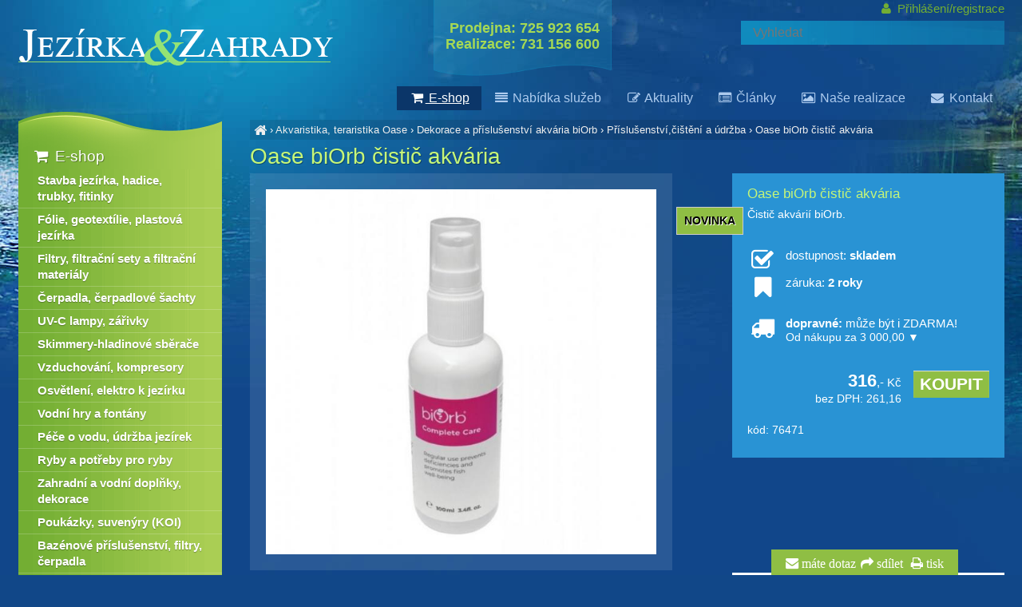

--- FILE ---
content_type: text/html
request_url: http://jezirkazahrada.cz/oase-biorb-cistic-akvaria-4644
body_size: 4998
content:
<!DOCTYPE html><html lang=cs><head><meta charset='utf-8'><title>Oase biOrb čistič akvária - | Akvaristika, teraristika Oase Dekorace a příslušenství akvária biOrb Příslušenství,čištění a údržba - Jezírka-Zahrada.cz</title><meta name='keywords' content='oase, biorb, čistič, akvária'><meta name='description' content='Oase biOrb čistič akvária - Čistič akvárií biOrb.'><meta name='author' content='Insion.cz'><meta name='robots' content='index, follow'><meta name='viewport' content='width=device-width,initial-scale=1'><link href='/style.2378.css' type='text/css' rel='stylesheet'><link href='/favicon.ico' rel='icon' type='image/x-icon'></head><body><div id=main><div id=cont><div id=path><a href='/' title='Jezírka Zahrady jezirkazahrada.cz'><em class='fa fa-home fa-lg'> </em></a> › <a href='/akvaristika-teraristika-oase/' title='Akvaristika, teraristika Oase akvaristika, akvária, terária, BiOrb'>Akvaristika, teraristika Oase</a> › <a href='/dekorace-prislusenstvi-akvaria-biorb/' title='Dekorace a příslušenství akvária biOrb akvaristika, akvária, terária, BiOrb'>Dekorace a příslušenství akvária biOrb</a> › <a href='/prislusenstvi-cisteni-udrzba/' title='Příslušenství,čištění a údržba akvaristika, akvária, terária, BiOrb'>Příslušenství,čištění a údržba</a> › <a class=cg href='/oase-biorb-cistic-akvaria-4644' title='Oase biOrb čistič akvária - Příslušenství,čištění a údržba'>Oase biOrb čistič akvária</a></div><h1>Oase biOrb čistič akvária</h1><img src='http://jezirkazahrada.cz/files/p/4644/1_4278_biorb-cistic-akvaria.jpg' alt='Oase biOrb čistič akvária - Akvaristika, teraristika Oase Dekorace a příslušenství akvária biOrb Příslušenství,čištění a údržba' width='400' height='374' id=im><div class=dt><h2>Oase biOrb čistič akvária</h2><p>Čistič akvárií biOrb.</p> <span class=d>NOVINKA</span><br><div><em class="fa fa-check-square-o fa-2x fa-fw pull-left"></em>dostupnost: <strong>skladem</strong></div><br><div><pre class="fa fa-bookmark fa-2x fa-fw pull-left"></pre>záruka: <span class=b>2 roky</span></div><br><br><div class="hand nw" onclick="$(this).next().toggle()"><pre class="fa fa-truck fa-2x fa-fw pull-left"></pre> <strong>dopravné: </strong> může být i ZDARMA!<br><small>Od nákupu za 3 000,00 ▼</small></div><div class='dn sm ar'><hr>Přepravce PPL - na dobírku: 199,00<br>Přepravce PPL - platba předem: 169,00<br>Slovensko - převodem: 400,00<br>Osobně na prodejně: ZDARMA<br><hr></div><br><div class=ar><br><input type=button value=koupit class='butt frml big' onclick='buy(4644)' id='i4644v1'><var>316</var>,- Kč<br><small>bez DPH: 261,16</small></div><br><p class='sm ar'>kód: 76471</p></div><div id=transp class=dt><br><div onclick="ad('/modules/question.php')" class="hand"><pre class="fa fa-envelope fa-fw pull-left fa-2x"></pre> máte <strong>dotaz? </strong></div><br><div><pre class="fa fa-bookmark fa-fw pull-left fa-2x"></pre>garance spokojenosti, výměna nebo navrácení</div><br><div class="hand" onclick="sl(1)"><pre class="fa fa-facebook-square fa-fw fa-2x"></pre><pre class="fa fa-twitter-square fa-fw fa-2x"></pre><pre class="fa fa-pinterest fa-fw fa-2x"></pre><pre class="fa fa-envelope fa-fw fa-2x"></pre>fanoušci s námi</div><br></div><h2 class=cb>Akvaristika, teraristika Oase Dekorace a příslušenství akvária biOrb Příslušenství,čištění a údržba » Oase biOrb čistič akvária</h2><p background-color:="" color:="" font-size:="" margin-bottom:="" margin-top:="" sans="" source="" style="box-sizing: border-box; font-family: "><em style="box-sizing: border-box;">Čistič akvárií biOrb.</em></p><ul background-color:="" color:="" font-size:="" margin-bottom:="" sans="" source="" style="box-sizing: border-box; font-family: "><li style="box-sizing: border-box;"><span style="box-sizing: border-box;">Rychlé a snadné číštění akvárií speciálně přizpůsobeno požadavkům pro biOrb akvária.</span></li><li style="box-sizing: border-box;"><span style="box-sizing: border-box;">Zlepšuje kvalitu vody pomocí přírodních bakterií.</span></li><li style="box-sizing: border-box;"><span style="box-sizing: border-box;">Pravidelným používáním se předchází nedostatkům kvality vody a zajišťuje pohodu pro ryby.</span></li></ul><div><h2 background-color:="" color:="" line-height:="" margin-bottom:="" margin-top:="" padding:="" sans="" source="" style="box-sizing: border-box; font-family: ">Technické parametry</h2><p background-color:="" color:="" font-size:="" margin-bottom:="" margin-top:="" sans="" source="" style="box-sizing: border-box; font-family: ">Obsah: 100ml</p></div><br><br><h3>Upřesnění parametrů pro Oase biOrb čistič akvária</h3><p>výrobce: <strong>Oase</strong></p><br class=cb><a href='/prislusenstvi-cisteni-udrzba/' class=fr title='Příslušenství,čištění a údržba Jezírka Zahrady'><pre class="fa fa-chevron-circle-left fa-lg"></pre> přejít na Příslušenství,čištění a údržba </a><div id=toppage class='hand ar' title='Nahoru' onclick='scrolltomy(0)'><em class='fa fa-lg fa-arrow-circle-up'></em><br><br></div><br><hr><h3>Oase biOrb čistič akvária </h3><p>...také Vás může u <em>Oase biOrb čistič akvária</em> zajímat:</p><div class='it it3'><div class=in><a href='/oase-biorb-classic-led-osvetleni-cerne-4311' title='Oase biOrb Classic LED osvětlení černé - Akvaristika, teraristika Oase Dekorace a příslušenství akvária biOrb Příslušenství,čištění a údržba 4311'><img class=lazy data-original='http://jezirkazahrada.cz/files/p/4311/._fot_prd_frei_ds_72448-biorb-classic-15-led-black-002.jpg' alt='Oase biOrb Classic LED osvětlení černé 4311'><h2>Oase biOrb Classic LED osvětlení černé </h2></a><p>Víko s LED osvětlením pro nejmenší akvária. Oase biOrb čistič akvária</p><span class=d>NOVINKA</span></div><p class=add> na objednávku</p><input type=button value=koupit class=butt onclick='buy(4311)' id='i4311v1'><div class=pr><var>761</var>,-<br>628,93</div></div><div class='it it3'><div class=in><a href='/oase-biorb-udrzbova-sada-s-optimalizatorem-vody' title='Oase biOrb údržbová sada s optimalizátorem vody - Akvaristika, teraristika Oase Dekorace a příslušenství akvária biOrb Příslušenství,čištění a údržba'><img class=lazy data-original='http://jezirkazahrada.cz/files/p/3928/._biorb-udrzbova-sada-s-optimalizatorem-vody.jpg' alt='Oase biOrb údržbová sada s optimalizátorem vody'><h2>Oase biOrb údržbová sada s optimalizátorem vody </h2></a><p>Přípravek pro zlepšení kvality vody s údržbovou sadou pro akvária OASE biOrb. Akvaristika, teraristika Oase Dekorace a příslušenství akvária biOrb Příslušenství,čištění a údržba</p><span class=d>novinka</span></div><p class=add> skladem</p><input type=button value=koupit class=butt onclick='buy(3928)' id='i3928v1'><div class=pr><var>1 015</var>,-<br>838,84</div></div><div class='it it3'><div class=in><a href='/oase-biorb-mcr-osvetleni-cerne-4637' title='Oase biOrb MCR osvětlení černé - Akvaristika, teraristika Oase Dekorace a příslušenství akvária biOrb Příslušenství,čištění a údržba 4637'><img class=lazy data-original='http://jezirkazahrada.cz/files/p/4637/._fot_prd_frei_ds_72170-biorb-classic-15-mcr-grey-002.jpg' alt='Oase biOrb MCR osvětlení černé 4637'><h2>Oase biOrb MCR osvětlení černé </h2></a><p>Víko s MCR osvětlením a ovládáním. Oase biOrb čistič akvária</p><span class=d>NOVINKA</span></div><p class=add> na objednávku</p><input type=button value=koupit class=butt onclick='buy(4637)' id='i4637v1'><div class=pr><var>2 134</var>,-<br>1 763,64</div></div><br class=cb></div><div id=l><h2><a href='/' title='E-shop koupací jezírka'><em class='fa fa-shopping-cart fa-fw' title='E-shop koupací jezírka'></em> E-shop</a></h2><ul class=m><li><a title='Stavba jezírka, hadice, trubky, fitinky výstavba jezírka, realizace jezírka' href='/stavba-jezirka-hadice-trubky-fitinky/'>Stavba jezírka, hadice, trubky, fitinky</a><li><a title='Fólie, geotextílie, plastová jezírka plachta do jezírka, jezírková folie, geoška, hotové jezírko, zahradní plastové jezírko, prefabrikované jezírko, prefabrikovaná plastová nádrž' href='/folie-geotextilie-plastova-jezirka/'>Fólie, geotextílie, plastová jezírka</a><li><a title='Filtry, filtrační sety a filtrační materiály čistička jezírka, čistící houba, čištění jezírka, čistá voda' href='/filtry-filtracni-sety-filtracni-materialy/'>Filtry, filtrační sety a filtrační materiály</a><li><a title='Čerpadla, čerpadlové šachty pumpy, jezírkové čerpadlo' href='/cerpadla-cerpadlove-sachty/'>Čerpadla, čerpadlové šachty</a><li><a title='UV-C lampy, zářivky UV-C, jezírkové lampy, sterilizátor, proti zelené vodě' href='/uv-c-lampy-zarivky/'>UV-C lampy, zářivky</a><li><a title='Skimmery-hladinové sběrače hladinový sběrač, skimer, čistá voda, nečistoty' href='/skimmery-hladinove-sberace/'>Skimmery-hladinové sběrače</a><li><a title='Vzduchování, kompresory kyslík do vody, provzdušňování' href='/vzduchovani-kompresory/'>Vzduchování, kompresory</a><li><a title='Osvětlení, elektro k jezírku zahradní světlo, světlo k jezírkům, osvětlovací komponenty' href='/osvetleni-elektro-k-jezirku/'>Osvětlení, elektro k jezírku</a><li><a title='Vodní hry a fontány fontánka, vodotrysk,chrliče,vodopád' href='/vodni-hry-fontany/'>Vodní hry a fontány</a><li><a title='Péče o vodu, údržba jezírek čisté jezírko, čištění jezírka, chemie do jezírka, dnový sběrač' href='/pece-o-vodu-udrzba-jezirek/'>Péče o vodu, údržba jezírek</a><li><a title='Ryby a potřeby pro ryby krmení pro ryby, léčivo pro ryby' href='/ryby-potreby-pro-ryby/'>Ryby a potřeby pro ryby</a><li><a title='Zahradní a vodní doplňky, dekorace zahradní sochy, zahradní doplňky, osvětlení zahrady' href='/zahradni-vodni-doplnky-dekorace/'>Zahradní a vodní doplňky, dekorace</a><li><a title='Poukázky, suvenýry (KOI) dárkové předměty s tématikou KOI, dárková poukázka' href='/poukazky-suvenyry-koi/'>Poukázky, suvenýry (KOI)</a><li><a title='Bazénové příslušenství, filtry, čerpadla příslušenství k bazénům, příslušenství bazény' href='/bazenove-prislusenstvi-filtry-cerpadla/'>Bazénové příslušenství, filtry, čerpadla</a><li><a title='Potřeby na dům, zahradu, nářadí, nádoby zahradní nářadí, kalfas, díže' href='/potreby-na-dum-zahradu-naradi-nadoby/'>Potřeby na dům, zahradu, nářadí, nádoby</a><li><a title='Náhradní díly komponenty, součástky,' href='/nahradni-dily/'>Náhradní díly</a><li><a title='Akvaristika, teraristika Oase akvaristika, akvária, terária, BiOrb' href='/akvaristika-teraristika-oase/' class='mark'>Akvaristika, teraristika Oase</a><ul><li><a title='Akvária biOrb akvaristika, akvária, terária, BiOrb' href='/akvaria-biorb/'>Akvária biOrb</a><li><a title='Dekorace a příslušenství akvária biOrb akvaristika, akvária, terária, BiOrb' href='/dekorace-prislusenstvi-akvaria-biorb/' class='mark'>Dekorace a příslušenství akvária biOrb</a><ul><li><a title='Ornamenty akvaristika, akvária, terária, BiOrb' href='/ornamenty/'>Ornamenty</a><li><a title='Rostliny akvaristika, akvária, terária, BiOrb' href='/rostliny/'>Rostliny</a><li><a title='Dekorační sady akvaristika, akvária, terária, BiOrb' href='/dekoracni-sady/'>Dekorační sady</a><li><a title='Příslušenství,čištění a údržba akvaristika, akvária, terária, BiOrb' href='/prislusenstvi-cisteni-udrzba/' class='mark'>Příslušenství,čištění a údržba</a></ul><li><a title='Terária biOrb akvaristika, akvária, terária, BiOrb' href='/teraria-biorb/'>Terária biOrb</a><li><a title='Dekorace a příslušenství terária biOrb dekorace' href='/dekorace-prislusenstvi-teraria-biorb/'>Dekorace a příslušenství terária biOrb</a><li><a title='Akvária StyleLine, HighLine, ScaperLine akvaristika, akvária, terária, BiOrb' href='/akvaria-styleline-highline-scaperline/'>Akvária StyleLine, HighLine, ScaperLine</a><li><a title='Dekorace a příslušenství akvária StyleLine, HighLine akvaristika, akvária, terária, BiOrb' href='/dekorace-prislusenstvi-akvaria-styleline-highline/'>Dekorace a příslušenství akvária StyleLine, HighLine</a></ul><li><a title='Bazarové zboží použité zboží' href='/bazarove-zbozi/'>Bazarové zboží</a></ul></div><br class=cb></div><div id=otop><div id=top><input type=text id=ms onKeyUp='fm("/vyhledat/",this)' placeholder='Vyhledat'><div id=m><a title='E-shop koupací jezírka' href='/' class='mark'><em class='fa fa-shopping-cart fa-fw' title='E-shop koupací jezírka'></em> E-shop</a><a title='Nabídka služeb co všechno nabízíme' href='/nabidka-sluzeb/'><em class='fa fa-align-justify fa-fw' title='Nabídka služeb co všechno nabízíme'></em> Nabídka služeb</a><a title='Aktuality naše novinky' href='/aktuality/'><em class='fa fa-pencil-square-o fa-fw' title='Aktuality naše novinky'></em> Aktuality</a><a title='Články článek' href='/clanky/'><em class='fa fa-list-alt fa-fw' title='Články článek'></em> Články</a><a title='Naše realizace ukázka naší práce, naše jezírka' href='/nase-realizace/'><em class='fa fa-picture-o fa-fw' title='Naše realizace ukázka naší práce, naše jezírka'></em> Naše realizace</a><a title='Kontakt ' href='/kontakt/'><em class='fa fa-envelope fa-fw' title='Kontakt '></em> Kontakt</a></div><div id=link onclick='lf("/prislusenstvi-cisteni-udrzba/")'></div><div id=tt><p class=ar>Prodejna: 725 923 654<br>Realizace: 731 156 600</p></div><div id=opt><a href='/prihlaseni-registrace/'><em class='fa fa-user fa-fw' title='Přihlášení/registrace '></em> Přihlášení/registrace</a></div></div></div><div id=ou><div id=u><br><br><br><div class="flmr bl"><ul><li><a href="/obchodni-podminky/">Obchodní podmínky</a></li><li><a href="/poptavkovy-formular/">Poptávkový formulář</a></li><li><a href="/prohlaseni-o-ochrane-osobnich-udaju/">Prohlášení k GDPR</a></li></ul></div><div class="flmr bl"><ul><li><a href="/videoprezentace-firmy/">Videoprezentace firmy</a></li><li><a href="/o-spolecnosti/">O společnosti</a></li><li><a href="/aktuality/">Aktuality</a></li></ul></div><br class=cb><br><br></div></div><div id=uu><a class="star" href="/videoprezentace-firmy/"><img alt="" height="351" src="http://jezirkazahrada.cz/files/video.png" width="42"></a><div class="br"><em class="fa fa-envelope" onclick="ad('/modules/question.php')"> máte dotaz</em><em class="fa fa-share" onclick="sl(1)"> sdílet</em> <em class="fa fa-print" onclick="window.print()"> tisk</em></div><a href='https://insion.cz' id=c>© 2026 Insion </a></div><div id=bar><h2><span style="color:#ff0000;"><strong>Poradna:</strong></span></h2><p><a href="http://jezirkazahrada.cz/aktuality/zazimovani-jezirka-823/"><span style="color:#ffffff;">Zazimování jezírka..</span></a></p><br><p><a href="http://jezirkazahrada.cz/clanky/zazraky-se-nedeji-827/"><span style="color:#ffffff;">Zázraky se nedějí..</span></a></p><br><p><a href="http://jezirkazahrada.cz/clanky/vhodny-filtr-826/"><span style="color:#ffffff;">Vhodný filtr..</span></a></p><br><p><a href="http://jezirkazahrada.cz/clanky/jake-choroby-trapi-okrasne-ryby-a-koi-kapry-680/"><span style="color:#ffffff;">Choroby ryb..</span></a></p><br><p><a href="http://jezirkazahrada.cz/clanky/okrasne-jezirko-na-vasi-zahradce-825/"><span style="color:#ffffff;">Okrasné jezírko na Vaší zahrádce..</span></a></p><br><p><a href="http://jezirkazahrada.cz/clanky/rasy-v-jezirku-678/"><span style="color:#ffffff;">Řasy v jezírku..</span></a></p><br><p><a href="http://jezirkazahrada.cz/clanky/pripravky-vodnar-pro-peci-o-vodu-v-zahradnich-jezirkach-679/"><span style="color:#ffffff;">Přípravky pro péči o vodu..</span></a></p><br><p><a href="http://jezirkazahrada.cz/clanky/jarni-spusteni-jezirka-828/"><span style="color:#ffffff;">Jarní spuštění jezírka..</span></a></p></div><div id=vis><p>Navštívené:</p><div class=vis><a href='/oase-biorb-cistic-akvaria-4644'><img src='http://jezirkazahrada.cz/files/p/4644/1_4278_biorb-cistic-akvaria.jpg' alt='Oase biOrb čistič akvária' title='Oase biOrb čistič akvária'><span>Oase biOrb čistič akvária</span></a></div></div><script src='/js.1854.js'></script><script src='/jsp.1980.js'></script> <script> $(document).ready(function () { $("#fbframe").attr('allowTransparency', 'true'); }); var _hwq = _hwq || []; _hwq.push(['setKey', 'ED89A34E77A41D89876ED23707995310']);_hwq.push(['setTopPos', '60']);_hwq.push(['showWidget', '21']);(function() { var ho = document.createElement('script'); ho.type = 'text/javascript'; ho.async = true; ho.src = ('https:' == document.location.protocol ? 'https://ssl' : 'http://www') + '.heureka.cz/direct/i/gjs.php?n=wdgt&sak=ED89A34E77A41D89876ED23707995310'; var s = document.getElementsByTagName('script')[0]; s.parentNode.insertBefore(ho, s); })(); </script></body></html>

--- FILE ---
content_type: text/css
request_url: http://jezirkazahrada.cz/style.2378.css
body_size: 8039
content:
body{font-size:15px;margin:0;color:#fff;background:url(gfx/bg.jpg) center top no-repeat #114788;background-attachment:fixed}
body,p,input,textarea,select{font-family:"Open sans",arial}
#main{width:1235px;margin:0 auto;padding:140px 0 0 0}
#otop{position:fixed;top:0;height:138px;width:100%;background:#114788;z-index:190;background:url(gfx/bg.jpg) center top no-repeat #114788}
#top{margin:0 auto;max-width:1235px;height:138px}

#link{top:36px;left:0;width:394px;height:67px;z-index:20;background:url(gfx/logo2018.png) center center no-repeat;background-size:100% auto}

#buy{right:-16px;bottom:32px}
#buy a{background:#9fcc46;padding:0 25px 0 22px;color:#fff;line-height:44px;background:url(gfx/buy.png) right center no-repeat;background-size:auto 100%;border-left:1px solid #97d156;display:block;font-size:16px;text-shadow:rgba(0,0,0,0.29) 1px 1px 0;transition:300ms}
#buy a:hover{text-decoration:none;transform:scale(1.1)}

#path{padding:5px;background:rgba(0,0,0,.1);font-size:85%;margin-top:10px}
#path a{color:#eee}
#path .cg{color:#eee}

#tt{top:0;left:520px;font-size:18px;padding:20px 15px 15px 15px;color:#a6d954;background:url(gfx/tt.png) center bottom no-repeat;background-size:100% auto;text-align:left;line-height:27px}
#tt .fa-envelope{display:block}
#tt a{color:#fff;text-decoration:none}

#opt{right:0;top:2px}

#main,#top,#cont,.it,.dt{position:relative}
#link,#ms,#m,#buy,nav,.close,.vr,.d,#tt,#opt{position:absolute}
legend,.b,.forum,.msg,.butt,var,.d,.dd a,#bm a,.par,#buy a,#ms,#tt{font-weight:bold}

nav,#transp,#u{font-size:95%}
small,.sm,.vr,.pm,.par div,#uu,.pr,.butt2,#m,.d,.it p{font-size:90%}
img,form,.butt,hr{border:0}

#ms{right:0;top:26px;border:0;vertical-align:top;height:30px;line-height:25px;padding:0 15px;width:300px;background:url(gfx/ms.png) repeat-y;background-size:100% auto;box-shadow:none;font-weight:300;color:#fff;font-size:16px}
#ms:hover {box-shadow:none}

a{color:#73AE33;text-decoration:none}
a:hover,.par li:hover,.mark{color:#aaa}
#main a:hover,.par li:hover,.mark{color:#fff;text-decoration:underline}

#m{bottom:0;right:0}
#m a{padding:6px 15px;color:#adcbee;display:inline-block;font-size:16px;line-height:18px;font-weight:300;transition:300ms}
#m a:hover,#m .mark{background:#0b3669;text-decoration:underline;color:#fff}

.m{list-style:none;margin:0;padding:0;background:url(gfx/l.png) repeat-y;background-size:100% auto;z-index:190}
.m a{display:block;padding:4px 24px;line-height:20px;color:#fff;border-bottom:1px solid rgba(255,255,255,0.2);text-shadow:rgba(0,0,0,0.3) 0 1px 1px;line-height:20px}
.m > li > a{font-weight:700}

.m b{display:block;padding:6px 9px;color:#111;border-top:1px solid #fff;background:#ddd;background:linear-gradient(45deg,#e9e9e9,#fafafa);text-shadow:#fff 1px 1px 0}
.m a:hover,.m .mark,.m a.redbg:hover{text-decoration:none;background:#1864b9;background:linear-gradient(to right, #1864b9, #114788)}
.m strong,#l .red{color:#fff;padding:3px 17px;display:block;opacity:0.5}
.m ul{margin:0;padding:0;background:linear-gradient(to right,#366a9f,#116ea7);list-style:none}
.m ul ul{padding-left:24px}
.m ul a{padding:2px;background:none;font-size:90%;padding:4px 10px 4px 30px}
.m ul a:hover,.m ul .mark{color:#fff;background:#2993d4}

nav{left:245px;top:84px;background:#000;width:260px;box-shadow:2px 2px 2px #999;color:#666;z-index:192}
nav a{background:#222;background:linear-gradient(45deg,#000 0%,#444 90%);border-bottom:1px solid #666;margin:0;color:#C0C0C0;text-shadow:none;padding:4px 12px;display:block}
nav a:hover,nav .mark{color:#2993D4;text-decoration:none}
#mn{background:#eee;background:linear-gradient(45deg,#ddd,#fff);width:auto;padding:20px}
#mn a{display:inline;background:none;color:#333;border:none;padding:0}
#mn .big a{color:#2993D4}
#mn a:hover{text-decoration:underline}

a.butt,.bp{padding:6px 12px;white-space:nowrap}

#cont{clear:both;width:945px;padding-bottom:15px}
#l{width:255px;background:url(gfx/l-top.png) no-repeat;background-size:100% auto;padding-top:40px}
p{margin:5px 0 15px 0;padding:0;line-height:20px;text-align:justify}

#ou{clear:both;background:url(gfx/u.png) center top no-repeat}

#u,#uu{width:1235px;margin:0 auto;padding:15px 0 5px 0}
#u .flmr{margin-right:3%}
#u .bl{padding:2%}
#uu{padding:2px}

ul,ol{margin:0 0 7px 12px;padding-left:20px;line-height:130%}
ul{list-style-type:disc}

.light,.bl,.msg{background:#2993D4}
.light a,.bl a,.msg a,.par a{color:#C1DB86}
.light a:hover,.bl a:hover,.msg a:hover,.par a:hover{color:#fff}

.bl{padding:7px}
.bl.prdt{border:0}
.border{border-top:1px solid #2993D4}
.msg{padding:7px;text-shadow:#fff 1px 1px 1px;margin:9px 0}

.wh{color:#fff}

.fr,#cont,.dt,.pr{float:right}
.fl,.flmr,.im,.it,#buy img,.pm,.l33,.par div{float:left}
.fc,pre,form{margin:0 auto}
.ar,.pr,.vr,.add,#uu{text-align:right}
.ac,.pm,.msg,.dd,.add{text-align:center}
.al,nav,#main,#u,#bm,th,#path,#bc{text-align:left}
.w100{width:98%}
.print,.dn,nav{display:none}
.p3{padding:3px}
.cb,.dd,#bm,.ol33{clear:both}
.cl{clear:left}
.nt{list-style-type:none;margin:0;padding:0}
blockquote{margin:0 0 0 50px}
.frml{float:right;margin-left:15px}
.flmr{margin-right:15px}
.cbnr{clear:both;line-height:0;height:0}
.bgn{background:none}
.nw,nav a,#m a,.vr{white-space:nowrap}
.big,.msg{font-size:140%}
.readonly{background:#DCDCDC;color:gray}
.ab a{display:block}
.it .in,.pm,#path,.ol33,.l33,ul,ol,#m,nav,.add{overflow:hidden}
.hand,select,.par li,.close,.br,label,.butt,.butt2,#link,.in p{cursor:pointer}

.butt{background:#8fbe44;padding:5px 8px;color:#fff}
.butt2{background:#D7D7D7;color:#444}
input,textarea,select{font-size:95%;margin:0;padding:0 2px;color:#000;border:1px solid #C0C0C0;box-shadow:0 1px 1px #ddd inset;transition:border .3s linear 0s,box-shadow .3s linear 0s}
input:hover,textarea:hover,select:hover,input:focus,textarea:focus,select:focus{border-color:#999;box-shadow:0 1px 1px #ccc inset,0 0 6px #999}
.butt:hover,.butt2:hover{background:#6f9a2a;box-shadow:none}
input,textarea{padding:2px}
select{background:#F1F1F1}

a:hover img,.gal a:hover img{opacity:.9}
.gal a img{margin:0 7px 7px 0;border:1px solid #EAEAEA}
.gal a:hover img{border:1px solid #999}
.fgal{padding:9px;font-size:120%;background:rgba(0,0,0,.3)}
.gal img{max-width:227px}

table{border-collapse:collapse}
td,th{vertical-align:top;padding:1px 2px}
th{background:#a3d8f8;color:#114788}
.border td,fieldset{border:1px solid #bbb}

h1{font-size:28px;margin:5px 0;color:#c6f678;text-shadow:rgba(0,0,0,0.3) 1px 1px 0;font-weight:300}
h2{font-size:125%;margin:6px 0;color:#c6f678;font-weight:300}
#l h2{margin:2px 0;padding:3px 17px}
#l h2 a{text-shadow:rgba(0,0,0,.3) 1px 1px 0;display:block;color:#fff}
#l fieldset{background:url(gfx/l.png) repeat-y}
#l fieldset a{color:#fff;display:block}
.dt h2{font-size:115%}
h3{font-size:111%;margin:0 0 3px 0;color:#a3d8f8}
h4{font-size:100%;margin:0 0 2px 0;border-bottom:1px dotted #666}

hr{color:#ccc;height:1px;background:#E7E7E7}

.red{color:#9DCB45}
.green{color:#00CC00}
.cg{color:#ccc}
tr label:hover{color:#000}
.m a.redbg{border-bottom:1px dotted #ccc}
#l .high{padding-top:20px;padding-bottom:20px}
.m li .mt{margin-top:14px}
.paging{clear:both;padding:3px 5px;margin:10px 0;line-height:22px;overflow:hidden}
.paging p{margin:0;float:left}
.paging div em{margin-right:6px}

.forum{font-size:110%;border-bottom:1px solid #CCC;margin:20px 0 5px 0}

legend{color:#1D2321}

.it{width:30%;padding:2px 1% 6px 1%;background:#fff;margin:0 .6% 18px .6%;background:#fff}
.it .butt{text-transform:uppercase;display:block;font-size:18px;width:96%;position:absolute;bottom:6px;left:2%;right:2%}
.it:hover{box-shadow:#ddd 0 0 3px}
#l .it{width:auto}
.it img{height:180px}
.it .in{height:226px}
.it .in p{display:none;color:#000;position:absolute;top:2px;padding:4px;background:rgba(255,255,255,.3);left:2%;right:2%;text-shadow:#fff 1px 1px 1px}
.dt .butt{text-transform:uppercase}

.it h2{margin:3px 0;font-weight:700;color:#114788;max-height:36px;overflow:hidden;line-height:18px;font-size:16px;text-align:center}
.pr{white-space:pre;line-height:120%;display:block;text-align:center;float:none;color:#585858;font-weight:300;margin-bottom:48px}
var{font-size:22px;color:#ed0000;font-weight:700;font-style:normal}
.add{padding:0;color:#8fbe44}

.d{padding:1px 4px;color:#000;bottom:60px;left:2%;background:#8FBE44;text-shadow:#fff 1px 1px 0}
.dt{width:36%;padding:9px 2%;background:#2993D4;box-sizing:border-box}
.dt p{text-align:left;font-size:90%}
.dt .d{right:96%;top:42px;bottom:auto;left:auto;padding:9px;z-index:99;background:#8FBE44;border:1px solid #ccc;text-align:center}

.dt var{color:#fff}
.vr{background:#fff;border:1px solid #ccc;padding:0 7px 7px 7px;right:2%;z-index:60;box-shadow:0 0 12px #aaa;width:100%;max-width:200px;color:#000;text-align:center}
.vr .butt{float:none;position:static;width:100%}
.vr div{border-bottom:1px solid #ccc;padding:5px}
.vr a{color:#999;display:block;text-align:right}

.dt .ar div{padding:1px 0;margin-bottom:2px}
.dt .ar div:hover,.vr div:hover,.mp{background:#e3e3e3}

.dd{margin-bottom:15px}
.dd a{padding:0 7px;margin-right:1px;font-size:180%}
.dd a:hover,.dd .mark{text-decoration:none;background:rgba(0,0,0,0.2)}

#head{font-size:120%;padding:2px 9px;height:20px;background:#555;background:linear-gradient(#666,#333);color:#fff;box-shadow:3px 3px 3px #000}
.close{right:-18px;top:-18px;color:#bbb;padding:3px}

.par div{background:url(gfx/ms.png) left top repeat-y}
.par ul{line-height:20px;height:20px;margin:0;padding:0}
.par li{display:inline-block;margin:0;padding:0;line-height:20px;height:20px;margin-right:14px}

.pm{padding:7px 1%;width:19.7%;height:170px;margin:1px;box-sizing:border-box;background:#fff;border-radius:5px}
#cont .pm a{color:#11468A;font-size:95%}
.pm img{height:120px;margin:0 auto 5px auto;display:block;border-radius:5px}

.ol33{background:#ccc}
.l33{width:31.8%;background:linear-gradient(#eee,#ccc);padding:0.66%;margin-right:.2%}
.l33 h1,.l33 h2{color:#525252;margin:0 0 5px 0;font-size:140%;font-weight:bold}

#transp{margin:0 0 15px 15px;clear:both;color:#124888;background:#fff;box-shadow:none}

.star{position:fixed;left:0;top:420px;z-index:155}

.br{position:fixed;right:80px;bottom:-3px;font-size:120%;padding:8px 15px;background:#8fbe44;color:#fff}
.br em{margin:0 3px}

#im{width:auto;max-width:56%;height:auto;border:20px solid rgba(255,255,255,0.1);box-sizing:border-box}

#toppage{position:fixed;bottom:35px;right:80px;font-size:366%;display:none;z-index:190;color:#fff;opacity:0.5}
#toppage:hover{opacity:1}
#toppage p{font-size:30%;text-shadow:none}

#vis{font-size:80%;width:1235px;margin:0 auto}
.vis{float:left;height:105px;width:120px;margin-right:9px}
.vis img{margin:5px auto;height:80px;display:block}
#main .vis img{height:78px}


#bc td{padding:4px 2px}

.sld{background:#7BB237;background:linear-gradient(135deg,#7BB237 70%,#AACE54 95%)}
.sld .ct p{padding-right:20px;line-height:160%}
.sld a{color:#ddd}

#u p:before{margin-right:5px}

.pm img,.it img{animation-duration:.3s;-webkit-animation-duration:.3s;-webkit-animation-fill-mode:both;animation-fill-mode:both}
@keyframes pulse2{100%{transform:scale3d(1.04,1.04,1)}}
.it:hover img,.pm:hover img{-webkit-animation-name:pulse2;animation-name:pulse2}

#mt{position:absolute;display:none;right:5px;top:5px;padding:0;line-height:37px;box-sizing:border-box;width:auto;color:#fff;font-size:30px;text-shadow:#000 1px 1px 1px;cursor:pointer}

#bar{position:absolute;right:0;top:230px;z-index:0;border-top-left-radius:5px;border-bottom-left-radius:5px;border:1px solid #666;max-width:80px;padding:5px;background:rgba(0,0,0,.4);font-size:80%}

@media(max-width:1440px){
#bar{display:none}
}
@media(max-width:1310px){
.star,#hw-87kwowifjjowiklsadh666left{display:none}
}
@media(max-width:1240px){
#l,#link{width:21%}
nav{left:21%}
#tt{left:24%}
#cont{width:76%}
#path{width:auto}
#u,#main,#top,#uu,#vis{width:auto;margin:auto .4%}
#main img{max-width:100%;height:auto}
#main #im{max-width:56%}
#toppage,.br{right:0}
#buy{right:0}
}
@media(max-width:999px){
.it .in{height:210px}
.d{bottom:5px;left:0}
}
@media(max-width:810px){
/*
.fr,.fl,.frml,.flmr,.l,.l33{float:none;margin:0}
*/
.frml.butt{float:right;margin:1%}
.flmr{margin-right:1%}
.m ul li{display:inline}
.m a{padding:9px;display:block}
.m ul li a{padding:7px;border:0;background:none}
#otop{position:absolute;height:160px}
#top{height:160px}
#l{width:100%;float:none;clear:both;background:none}
#bc .butt,#bc input[type=text],#bc textarea{width:95%}
#cont{width:100%}
#ms{width:160px;top:60px}
#opt{left:0;top:140px;right:auto}
.par{font-size:105%}
#main{margin:auto 1%;padding-top:160px}
.it .in{height:220px}

#tt{padding:7px;top:60px;left:0;font-size:90%}
#link{width:200px;top:0}

#buy a{line-height:30px}

#mt{display:block}
#m{display:none;top:1px;bottom:auto;z-index:999;left:0;right:auto;height:auto;width:45%;overflow:visible;padding:0;box-shadow:-1px 1px 1px 0 #999;background:#114788}
#m a{display:block}

.m{display:none;top:47px;z-index:999;left:auto;right:0;height:auto;overflow:visible;padding:0 2px;position:absolute;box-shadow:-1px 1px 1px 0 #999;width:40%}
#path,#path2{position:static;width:100%;height:auto;line-height:normal;padding:3px;background:#0C3C63;box-sizing:border-box}
.contm a{display:block;margin:6px auto;font-size:120%}
}
@media(max-width:710px){
.it .in{height:199px}
.paging em{margin:6px 14px}
.pm{width:19.6%}
}
@media(max-width:600px){
.it{width:46%}
.l33{width:96%;padding:2%}

.dt{width:100%}
#main #im{max-width:96%}
.dt .d{right:0;top:-20px}
.dt h2{display:none}
#uu a,#ou a,h2 a{padding:8px;display:inline-block}
#uu a,#ou a{font-size:140%}
.it .in{height:220px}
#uu a.star{display:none}
.pm{width:32%;padding:4px 2%}
.pm img{margin:15px auto}
.m{width:50%}
}
@media(max-width:350px){
.it{width:98%}
#tt{display:none}
#ms{left:0;right:auto;top:75px}
#buy{bottom:22px}
}
@media print{
body,#body,#u,#l{background-image:none;background-color:#fff;color:#000;margin:0;padding:0}
#main,#l,#u{width:100%;border-width:0;float:none}
#cont{overflow:visible;width:100%;margin:0;background:none;float:none}
.np,#contactmail,#ou,.m,#path,#ms,#m,.br,#uu,#buy,#opt{display:none}
.print{display:inline}
}
@font-face{font-family:'FontAwesome';src:url('fonts/fontawesome-webfont.eot');src:url('fonts/fontawesome-webfont.eot?#iefix') format('embedded-opentype'),url('fonts/fontawesome-webfont.woff') format('woff'),url('fonts/fontawesome-webfont.ttf') format('truetype');font-weight:normal;font-style:normal}.fa{display:inline-block;font-family:FontAwesome;font-style:normal;font-weight:normal;line-height:1;-webkit-font-smoothing:antialiased}.fa-lg{font-size:1.3333333333333333em;line-height:.75em;vertical-align:-15%}.fa-2x{font-size:2em}.fa-3x{font-size:3em}.fa-4x{font-size:4em}.fa-5x{font-size:5em}.fa-fw{width:1.2857142857142858em;text-align:center}.fa-ul{padding-left:0;margin-left:2.142857142857143em;list-style-type:none}.fa-ul>li{position:relative}.fa-li{position:absolute;left:-2.142857142857143em;width:2.142857142857143em;top:.14285714285714285em;text-align:center}.fa-li.fa-lg{left:-1.8571428571428572em}.fa-border{padding:.2em .25em .15em;border:solid .08em #eee;border-radius:.1em}.pull-right{float:right}.pull-left{float:left}.fa.pull-left{margin-right:.3em}.fa.pull-right{margin-left:.3em}.fa-spin{-webkit-animation:spin 2s infinite linear;-moz-animation:spin 2s infinite linear;-o-animation:spin 2s infinite linear;animation:spin 2s infinite linear}@keyframes spin{0%{transform:rotate(0deg)}100%{transform:rotate(359deg)}}.fa-rotate-90{-webkit-transform:rotate(90deg);-moz-transform:rotate(90deg);-ms-transform:rotate(90deg);-o-transform:rotate(90deg);transform:rotate(90deg)}.fa-rotate-180{-webkit-transform:rotate(180deg);-moz-transform:rotate(180deg);-ms-transform:rotate(180deg);-o-transform:rotate(180deg);transform:rotate(180deg)}.fa-rotate-270{-webkit-transform:rotate(270deg);-moz-transform:rotate(270deg);-ms-transform:rotate(270deg);-o-transform:rotate(270deg);transform:rotate(270deg)}.fa-flip-horizontal{-webkit-transform:scale(-1,1);-moz-transform:scale(-1,1);-ms-transform:scale(-1,1);-o-transform:scale(-1,1);transform:scale(-1,1)}.fa-flip-vertical{-webkit-transform:scale(1,-1);-moz-transform:scale(1,-1);-ms-transform:scale(1,-1);-o-transform:scale(1,-1);transform:scale(1,-1)}.fa-stack{position:relative;display:inline-block;width:2em;height:2em;line-height:2em;vertical-align:middle}.fa-stack-1x,.fa-stack-2x{position:absolute;left:0;width:100%;text-align:center}.fa-stack-1x{line-height:inherit}.fa-stack-2x{font-size:2em}.fa-inverse{color:#fff}.fa-glass:before{content:"\f000"}.fa-music:before{content:"\f001"}.fa-search:before{content:"\f002"}.fa-envelope-o:before{content:"\f003"}.fa-heart:before{content:"\f004"}.fa-star:before{content:"\f005"}.fa-star-o:before{content:"\f006"}.fa-user:before{content:"\f007"}.fa-film:before{content:"\f008"}.fa-th-large:before{content:"\f009"}.fa-th:before{content:"\f00a"}.fa-th-list:before{content:"\f00b"}.fa-check:before{content:"\f00c"}.fa-times:before{content:"\f00d"}.fa-search-plus:before{content:"\f00e"}.fa-search-minus:before{content:"\f010"}.fa-power-off:before{content:"\f011"}.fa-signal:before{content:"\f012"}.fa-gear:before,.fa-cog:before{content:"\f013"}.fa-trash-o:before{content:"\f014"}.fa-home:before{content:"\f015"}.fa-file-o:before{content:"\f016"}.fa-clock-o:before{content:"\f017"}.fa-road:before{content:"\f018"}.fa-download:before{content:"\f019"}.fa-arrow-circle-o-down:before{content:"\f01a"}.fa-arrow-circle-o-up:before{content:"\f01b"}.fa-inbox:before{content:"\f01c"}.fa-play-circle-o:before{content:"\f01d"}.fa-rotate-right:before,.fa-repeat:before{content:"\f01e"}.fa-refresh:before{content:"\f021"}.fa-list-alt:before{content:"\f022"}.fa-lock:before{content:"\f023"}.fa-flag:before{content:"\f024"}.fa-headphones:before{content:"\f025"}.fa-volume-off:before{content:"\f026"}.fa-volume-down:before{content:"\f027"}.fa-volume-up:before{content:"\f028"}.fa-qrcode:before{content:"\f029"}.fa-barcode:before{content:"\f02a"}.fa-tag:before{content:"\f02b"}.fa-tags:before{content:"\f02c"}.fa-book:before{content:"\f02d"}.fa-bookmark:before{content:"\f02e"}.fa-print:before{content:"\f02f"}.fa-camera:before{content:"\f030"}.fa-font:before{content:"\f031"}.fa-bold:before{content:"\f032"}.fa-italic:before{content:"\f033"}.fa-text-height:before{content:"\f034"}.fa-text-width:before{content:"\f035"}.fa-align-left:before{content:"\f036"}.fa-align-center:before{content:"\f037"}.fa-align-right:before{content:"\f038"}.fa-align-justify:before{content:"\f039"}.fa-list:before{content:"\f03a"}.fa-dedent:before,.fa-outdent:before{content:"\f03b"}.fa-indent:before{content:"\f03c"}.fa-video-camera:before{content:"\f03d"}.fa-picture-o:before{content:"\f03e"}.fa-pencil:before{content:"\f040"}.fa-map-marker:before{content:"\f041"}.fa-adjust:before{content:"\f042"}.fa-tint:before{content:"\f043"}.fa-edit:before,.fa-pencil-square-o:before{content:"\f044"}.fa-share-square-o:before{content:"\f045"}.fa-check-square-o:before{content:"\f046"}.fa-arrows:before{content:"\f047"}.fa-step-backward:before{content:"\f048"}.fa-fast-backward:before{content:"\f049"}.fa-backward:before{content:"\f04a"}.fa-play:before{content:"\f04b"}.fa-pause:before{content:"\f04c"}.fa-stop:before{content:"\f04d"}.fa-forward:before{content:"\f04e"}.fa-fast-forward:before{content:"\f050"}.fa-step-forward:before{content:"\f051"}.fa-eject:before{content:"\f052"}.fa-chevron-left:before{content:"\f053"}.fa-chevron-right:before{content:"\f054"}.fa-plus-circle:before{content:"\f055"}.fa-minus-circle:before{content:"\f056"}.fa-times-circle:before{content:"\f057"}.fa-check-circle:before{content:"\f058"}.fa-question-circle:before{content:"\f059"}.fa-info-circle:before{content:"\f05a"}.fa-crosshairs:before{content:"\f05b"}.fa-times-circle-o:before{content:"\f05c"}.fa-check-circle-o:before{content:"\f05d"}.fa-ban:before{content:"\f05e"}.fa-arrow-left:before{content:"\f060"}.fa-arrow-right:before{content:"\f061"}.fa-arrow-up:before{content:"\f062"}.fa-arrow-down:before{content:"\f063"}.fa-mail-forward:before,.fa-share:before{content:"\f064"}.fa-expand:before{content:"\f065"}.fa-compress:before{content:"\f066"}.fa-plus:before{content:"\f067"}.fa-minus:before{content:"\f068"}.fa-asterisk:before{content:"\f069"}.fa-exclamation-circle:before{content:"\f06a"}.fa-gift:before{content:"\f06b"}.fa-leaf:before{content:"\f06c"}.fa-fire:before{content:"\f06d"}.fa-eye:before{content:"\f06e"}.fa-eye-slash:before{content:"\f070"}.fa-warning:before,.fa-exclamation-triangle:before{content:"\f071"}.fa-plane:before{content:"\f072"}.fa-calendar:before{content:"\f073"}.fa-random:before{content:"\f074"}.fa-comment:before{content:"\f075"}.fa-magnet:before{content:"\f076"}.fa-chevron-up:before{content:"\f077"}.fa-chevron-down:before{content:"\f078"}.fa-retweet:before{content:"\f079"}.fa-shopping-cart:before{content:"\f07a"}.fa-folder:before{content:"\f07b"}.fa-folder-open:before{content:"\f07c"}.fa-arrows-v:before{content:"\f07d"}.fa-arrows-h:before{content:"\f07e"}.fa-bar-chart-o:before{content:"\f080"}.fa-twitter-square:before{content:"\f081"}.fa-facebook-square:before{content:"\f082"}.fa-camera-retro:before{content:"\f083"}.fa-key:before{content:"\f084"}.fa-gears:before,.fa-cogs:before{content:"\f085"}.fa-comments:before{content:"\f086"}.fa-thumbs-o-up:before{content:"\f087"}.fa-thumbs-o-down:before{content:"\f088"}.fa-star-half:before{content:"\f089"}.fa-heart-o:before{content:"\f08a"}.fa-sign-out:before{content:"\f08b"}.fa-linkedin-square:before{content:"\f08c"}.fa-thumb-tack:before{content:"\f08d"}.fa-external-link:before{content:"\f08e"}.fa-sign-in:before{content:"\f090"}.fa-trophy:before{content:"\f091"}.fa-github-square:before{content:"\f092"}.fa-upload:before{content:"\f093"}.fa-lemon-o:before{content:"\f094"}.fa-phone:before{content:"\f095"}.fa-square-o:before{content:"\f096"}.fa-bookmark-o:before{content:"\f097"}.fa-phone-square:before{content:"\f098"}.fa-twitter:before{content:"\f099"}.fa-facebook:before{content:"\f09a"}.fa-github:before{content:"\f09b"}.fa-unlock:before{content:"\f09c"}.fa-credit-card:before{content:"\f09d"}.fa-rss:before{content:"\f09e"}.fa-hdd-o:before{content:"\f0a0"}.fa-bullhorn:before{content:"\f0a1"}.fa-bell:before{content:"\f0f3"}.fa-certificate:before{content:"\f0a3"}.fa-hand-o-right:before{content:"\f0a4"}.fa-hand-o-left:before{content:"\f0a5"}.fa-hand-o-up:before{content:"\f0a6"}.fa-hand-o-down:before{content:"\f0a7"}.fa-arrow-circle-left:before{content:"\f0a8"}.fa-arrow-circle-right:before{content:"\f0a9"}.fa-arrow-circle-up:before{content:"\f0aa"}.fa-arrow-circle-down:before{content:"\f0ab"}.fa-globe:before{content:"\f0ac"}.fa-wrench:before{content:"\f0ad"}.fa-tasks:before{content:"\f0ae"}.fa-filter:before{content:"\f0b0"}.fa-briefcase:before{content:"\f0b1"}.fa-arrows-alt:before{content:"\f0b2"}.fa-group:before,.fa-users:before{content:"\f0c0"}.fa-chain:before,.fa-link:before{content:"\f0c1"}.fa-cloud:before{content:"\f0c2"}.fa-flask:before{content:"\f0c3"}.fa-cut:before,.fa-scissors:before{content:"\f0c4"}.fa-copy:before,.fa-files-o:before{content:"\f0c5"}.fa-paperclip:before{content:"\f0c6"}.fa-save:before,.fa-floppy-o:before{content:"\f0c7"}.fa-square:before{content:"\f0c8"}.fa-bars:before{content:"\f0c9"}.fa-list-ul:before{content:"\f0ca"}.fa-list-ol:before{content:"\f0cb"}.fa-strikethrough:before{content:"\f0cc"}.fa-underline:before{content:"\f0cd"}.fa-table:before{content:"\f0ce"}.fa-magic:before{content:"\f0d0"}.fa-truck:before{content:"\f0d1"}.fa-pinterest:before{content:"\f0d2"}.fa-pinterest-square:before{content:"\f0d3"}.fa-google-plus-square:before{content:"\f0d4"}.fa-google-plus:before{content:"\f0d5"}.fa-money:before{content:"\f0d6"}.fa-caret-down:before{content:"\f0d7"}.fa-caret-up:before{content:"\f0d8"}.fa-caret-left:before{content:"\f0d9"}.fa-caret-right:before{content:"\f0da"}.fa-columns:before{content:"\f0db"}.fa-unsorted:before,.fa-sort:before{content:"\f0dc"}.fa-sort-down:before,.fa-sort-desc:before{content:"\f0dd"}.fa-sort-up:before,.fa-sort-asc:before{content:"\f0de"}.fa-envelope:before{content:"\f0e0"}.fa-linkedin:before{content:"\f0e1"}.fa-rotate-left:before,.fa-undo:before{content:"\f0e2"}.fa-legal:before,.fa-gavel:before{content:"\f0e3"}.fa-dashboard:before,.fa-tachometer:before{content:"\f0e4"}.fa-comment-o:before{content:"\f0e5"}.fa-comments-o:before{content:"\f0e6"}.fa-flash:before,.fa-bolt:before{content:"\f0e7"}.fa-sitemap:before{content:"\f0e8"}.fa-umbrella:before{content:"\f0e9"}.fa-paste:before,.fa-clipboard:before{content:"\f0ea"}.fa-lightbulb-o:before{content:"\f0eb"}.fa-exchange:before{content:"\f0ec"}.fa-cloud-download:before{content:"\f0ed"}.fa-cloud-upload:before{content:"\f0ee"}.fa-user-md:before{content:"\f0f0"}.fa-stethoscope:before{content:"\f0f1"}.fa-suitcase:before{content:"\f0f2"}.fa-bell-o:before{content:"\f0a2"}.fa-coffee:before{content:"\f0f4"}.fa-cutlery:before{content:"\f0f5"}.fa-file-text-o:before{content:"\f0f6"}.fa-building-o:before{content:"\f0f7"}.fa-hospital-o:before{content:"\f0f8"}.fa-ambulance:before{content:"\f0f9"}.fa-medkit:before{content:"\f0fa"}.fa-fighter-jet:before{content:"\f0fb"}.fa-beer:before{content:"\f0fc"}.fa-h-square:before{content:"\f0fd"}.fa-plus-square:before{content:"\f0fe"}.fa-angle-double-left:before{content:"\f100"}.fa-angle-double-right:before{content:"\f101"}.fa-angle-double-up:before{content:"\f102"}.fa-angle-double-down:before{content:"\f103"}.fa-angle-left:before{content:"\f104"}.fa-angle-right:before{content:"\f105"}.fa-angle-up:before{content:"\f106"}.fa-angle-down:before{content:"\f107"}.fa-desktop:before{content:"\f108"}.fa-laptop:before{content:"\f109"}.fa-tablet:before{content:"\f10a"}.fa-mobile-phone:before,.fa-mobile:before{content:"\f10b"}.fa-circle-o:before{content:"\f10c"}.fa-quote-left:before{content:"\f10d"}.fa-quote-right:before{content:"\f10e"}.fa-spinner:before{content:"\f110"}.fa-circle:before{content:"\f111"}.fa-mail-reply:before,.fa-reply:before{content:"\f112"}.fa-github-alt:before{content:"\f113"}.fa-folder-o:before{content:"\f114"}.fa-folder-open-o:before{content:"\f115"}.fa-smile-o:before{content:"\f118"}.fa-frown-o:before{content:"\f119"}.fa-meh-o:before{content:"\f11a"}.fa-gamepad:before{content:"\f11b"}.fa-keyboard-o:before{content:"\f11c"}.fa-flag-o:before{content:"\f11d"}.fa-flag-checkered:before{content:"\f11e"}.fa-terminal:before{content:"\f120"}.fa-code:before{content:"\f121"}.fa-reply-all:before{content:"\f122"}.fa-mail-reply-all:before{content:"\f122"}.fa-star-half-empty:before,.fa-star-half-full:before,.fa-star-half-o:before{content:"\f123"}.fa-location-arrow:before{content:"\f124"}.fa-crop:before{content:"\f125"}.fa-code-fork:before{content:"\f126"}.fa-unlink:before,.fa-chain-broken:before{content:"\f127"}.fa-question:before{content:"\f128"}.fa-info:before{content:"\f129"}.fa-exclamation:before{content:"\f12a"}.fa-superscript:before{content:"\f12b"}.fa-subscript:before{content:"\f12c"}.fa-eraser:before{content:"\f12d"}.fa-puzzle-piece:before{content:"\f12e"}.fa-microphone:before{content:"\f130"}.fa-microphone-slash:before{content:"\f131"}.fa-shield:before{content:"\f132"}.fa-calendar-o:before{content:"\f133"}.fa-fire-extinguisher:before{content:"\f134"}.fa-rocket:before{content:"\f135"}.fa-maxcdn:before{content:"\f136"}.fa-chevron-circle-left:before{content:"\f137"}.fa-chevron-circle-right:before{content:"\f138"}.fa-chevron-circle-up:before{content:"\f139"}.fa-chevron-circle-down:before{content:"\f13a"}.fa-html5:before{content:"\f13b"}.fa-css3:before{content:"\f13c"}.fa-anchor:before{content:"\f13d"}.fa-unlock-alt:before{content:"\f13e"}.fa-bullseye:before{content:"\f140"}.fa-ellipsis-h:before{content:"\f141"}.fa-ellipsis-v:before{content:"\f142"}.fa-rss-square:before{content:"\f143"}.fa-play-circle:before{content:"\f144"}.fa-ticket:before{content:"\f145"}.fa-minus-square:before{content:"\f146"}.fa-minus-square-o:before{content:"\f147"}.fa-level-up:before{content:"\f148"}.fa-level-down:before{content:"\f149"}.fa-check-square:before{content:"\f14a"}.fa-pencil-square:before{content:"\f14b"}.fa-external-link-square:before{content:"\f14c"}.fa-share-square:before{content:"\f14d"}.fa-compass:before{content:"\f14e"}.fa-toggle-down:before,.fa-caret-square-o-down:before{content:"\f150"}.fa-toggle-up:before,.fa-caret-square-o-up:before{content:"\f151"}.fa-toggle-right:before,.fa-caret-square-o-right:before{content:"\f152"}.fa-euro:before,.fa-eur:before{content:"\f153"}.fa-gbp:before{content:"\f154"}.fa-dollar:before,.fa-usd:before{content:"\f155"}.fa-rupee:before,.fa-inr:before{content:"\f156"}.fa-cny:before,.fa-rmb:before,.fa-yen:before,.fa-jpy:before{content:"\f157"}.fa-ruble:before,.fa-rouble:before,.fa-rub:before{content:"\f158"}.fa-won:before,.fa-krw:before{content:"\f159"}.fa-bitcoin:before,.fa-btc:before{content:"\f15a"}.fa-file:before{content:"\f15b"}.fa-file-text:before{content:"\f15c"}.fa-sort-alpha-asc:before{content:"\f15d"}.fa-sort-alpha-desc:before{content:"\f15e"}.fa-sort-amount-asc:before{content:"\f160"}.fa-sort-amount-desc:before{content:"\f161"}.fa-sort-numeric-asc:before{content:"\f162"}.fa-sort-numeric-desc:before{content:"\f163"}.fa-thumbs-up:before{content:"\f164"}.fa-thumbs-down:before{content:"\f165"}.fa-youtube-square:before{content:"\f166"}.fa-youtube:before{content:"\f167"}.fa-xing:before{content:"\f168"}.fa-xing-square:before{content:"\f169"}.fa-youtube-play:before{content:"\f16a"}.fa-dropbox:before{content:"\f16b"}.fa-stack-overflow:before{content:"\f16c"}.fa-instagram:before{content:"\f16d"}.fa-flickr:before{content:"\f16e"}.fa-adn:before{content:"\f170"}.fa-bitbucket:before{content:"\f171"}.fa-bitbucket-square:before{content:"\f172"}.fa-tumblr:before{content:"\f173"}.fa-tumblr-square:before{content:"\f174"}.fa-long-arrow-down:before{content:"\f175"}.fa-long-arrow-up:before{content:"\f176"}.fa-long-arrow-left:before{content:"\f177"}.fa-long-arrow-right:before{content:"\f178"}.fa-apple:before{content:"\f179"}.fa-windows:before{content:"\f17a"}.fa-android:before{content:"\f17b"}.fa-linux:before{content:"\f17c"}.fa-dribbble:before{content:"\f17d"}.fa-skype:before{content:"\f17e"}.fa-foursquare:before{content:"\f180"}.fa-trello:before{content:"\f181"}.fa-female:before{content:"\f182"}.fa-male:before{content:"\f183"}.fa-gittip:before{content:"\f184"}.fa-sun-o:before{content:"\f185"}.fa-moon-o:before{content:"\f186"}.fa-archive:before{content:"\f187"}.fa-bug:before{content:"\f188"}.fa-vk:before{content:"\f189"}.fa-weibo:before{content:"\f18a"}.fa-renren:before{content:"\f18b"}.fa-pagelines:before{content:"\f18c"}.fa-stack-exchange:before{content:"\f18d"}.fa-arrow-circle-o-right:before{content:"\f18e"}.fa-arrow-circle-o-left:before{content:"\f190"}.fa-toggle-left:before,.fa-caret-square-o-left:before{content:"\f191"}.fa-dot-circle-o:before{content:"\f192"}.fa-wheelchair:before{content:"\f193"}.fa-vimeo-square:before{content:"\f194"}.fa-turkish-lira:before,.fa-try:before{content:"\f195"}.fa-plus-square-o:before{content:"\f196"}

--- FILE ---
content_type: application/x-javascript
request_url: http://jezirkazahrada.cz/jsp.1980.js
body_size: 1870
content:
$('.al .butt').next().hide();
$('.al .butt').click(function(){$(this).next().slideToggle();});


var target;
(function($){
$.fn.imageLens=function(){
	return this.each(function(){
		obj=$(this);
		var offset=$(this).offset();
		var imageSrc=$(this).attr("src");
		rat=2;
		ow=obj.width();
		target=$("<div class='hand dn' id=lens style='background:url("+imageSrc+") 0 0 no-repeat;background-size:"+(rat*ow)+"px "+(rat*obj.height())+"px;width:"+(ow/2.4)+"px;height:"+(ow/2.4)+"px;border-radius:100%;border:2px solid #ccc;position:absolute;'></div>").appendTo($("body"));
		target.click(function(e){ 
			if (imageSrc.indexOf('/p/')>0) ShowFoto(imageSrc);
			else ShowFoto(imageSrc,1);
			target.hide();return false;
		})

		target.mousemove(setPosition);
		$(this).mousemove(setPosition);

		function setPosition(e) {
			var leftPos=parseInt(e.pageX-offset.left);
			var topPos=parseInt(e.pageY-offset.top);

			if(leftPos<0 || topPos<0 || leftPos>ow || topPos>obj.height()){target.hide();}
			else{
				target.show();
				leftPos=String(((e.pageX-offset.left)*rat-target.width()/2)*(-1));
				topPos=String(((e.pageY-offset.top)*rat-target.height()/2)*(-1));
				target.css({backgroundPosition:leftPos+'px '+topPos+'px'});
				leftPos=String(e.pageX-target.width()/2);
				topPos=String(e.pageY-target.height()/2);
				target.css({left:leftPos+'px',top:topPos+'px'});
			}
		}
	});
};
})(jQuery);

var origh,newh;

function detim(){$('#lens').remove();$("#im").imageLens();	if (!origh || origh<99) origh=$("#im").height(); 
newh=$("#im").height();
if (newh && newh<origh) $("#im").css('margin-bottom',(origh-newh)+'px');
else $("#im").css('margin-bottom',0);
}

$('#im').load(function(){detim()}).ready(function(){detim();});

orig=$("#im").attr('src');

	$('#cont a img').hover(function(){
		val=$(this).parent().attr('href');
		if (val.indexOf("ShowFoto")>0){
			val=val.replace('Javascript','javascript');
			val=val.replace('javascript:ShowFoto("','');
			val=val.replace('",1)','');
			val=val.replace('")','');
	
			val=val.replace("javascript:ShowFoto('",'');
			val=val.replace("',1)",'');
			val=val.replace("')",'');
			val=val.replace(";",'');
			if (val){
				$("#im").attr('src',val);				
				if (origh>99) $("#im").css('max-height',origh+'px');
			}
		}
	}
	,
	function() {
		$("#im").attr('src',orig);
	  }
	);




$(window).resize(function(){$("#im").imageLens()});

(function(a,b,c,d){var e=a(b);a.fn.lazyload=function(c){function i(){var b=0;f.each(function(){var c=a(this);if(h.skip_invisible&&!c.is(":visible"))return;if(!a.abovethetop(this,h)&&!a.leftofbegin(this,h))if(!a.belowthefold(this,h)&&!a.rightoffold(this,h))c.trigger("appear"),b=0;else if(++b>h.failure_limit)return!1})}var f=this,g,h={threshold:177,failure_limit:0,event:"scroll",effect:"fadeIn",container:b,data_attribute:"original",skip_invisible:!0,appear:null,load:null};return c&&(d!==c.failurelimit&&(c.failure_limit=c.failurelimit,delete c.failurelimit),d!==c.effectspeed&&(c.effect_speed=c.effectspeed,delete c.effectspeed),a.extend(h,c)),g=h.container===d||h.container===b?e:a(h.container),0===h.event.indexOf("scroll")&&g.bind(h.event,function(a){return i()}),this.each(function(){var b=this,c=a(b);b.loaded=!1,c.one("appear",function(){if(!this.loaded){if(h.appear){var d=f.length;h.appear.call(b,d,h)}a("<img />").bind("load",function(){c.hide().attr("src",c.data(h.data_attribute))[h.effect](h.effect_speed),b.loaded=!0;var d=a.grep(f,function(a){return!a.loaded});f=a(d);if(h.load){var e=f.length;h.load.call(b,e,h)}}).attr("src",c.data(h.data_attribute))}}),0!==h.event.indexOf("scroll")&&c.bind(h.event,function(a){b.loaded||c.trigger("appear")})}),e.bind("resize",function(a){i()}),/iphone|ipod|ipad.*os 5/gi.test(navigator.appVersion)&&e.bind("pageshow",function(b){b.originalEvent.persisted&&f.each(function(){a(this).trigger("appear")})}),a(b).load(function(){i()}),this},a.belowthefold=function(c,f){var g;return f.container===d||f.container===b?g=e.height()+e.scrollTop():g=a(f.container).offset().top+a(f.container).height(),g<=a(c).offset().top-f.threshold},a.rightoffold=function(c,f){var g;return f.container===d||f.container===b?g=e.width()+e.scrollLeft():g=a(f.container).offset().left+a(f.container).width(),g<=a(c).offset().left-f.threshold},a.abovethetop=function(c,f){var g;return f.container===d||f.container===b?g=e.scrollTop():g=a(f.container).offset().top,g>=a(c).offset().top+f.threshold+a(c).height()},a.leftofbegin=function(c,f){var g;return f.container===d||f.container===b?g=e.scrollLeft():g=a(f.container).offset().left,g>=a(c).offset().left+f.threshold+a(c).width()},a.inviewport=function(b,c){return!a.rightoffold(b,c)&&!a.leftofbegin(b,c)&&!a.belowthefold(b,c)&&!a.abovethetop(b,c)},a.extend(a.expr[":"],{"below-the-fold":function(b){return a.belowthefold(b,{threshold:0})},"above-the-top":function(b){return!a.belowthefold(b,{threshold:0})},"right-of-screen":function(b){return a.rightoffold(b,{threshold:0})},"left-of-screen":function(b){return!a.rightoffold(b,{threshold:0})},"in-viewport":function(b){return a.inviewport(b,{threshold:0})},"above-the-fold":function(b){return!a.belowthefold(b,{threshold:0})},"right-of-fold":function(b){return a.rightoffold(b,{threshold:0})},"left-of-fold":function(b){return!a.rightoffold(b,{threshold:0})}})})(jQuery,window,document)

$('.lazy').lazyload();